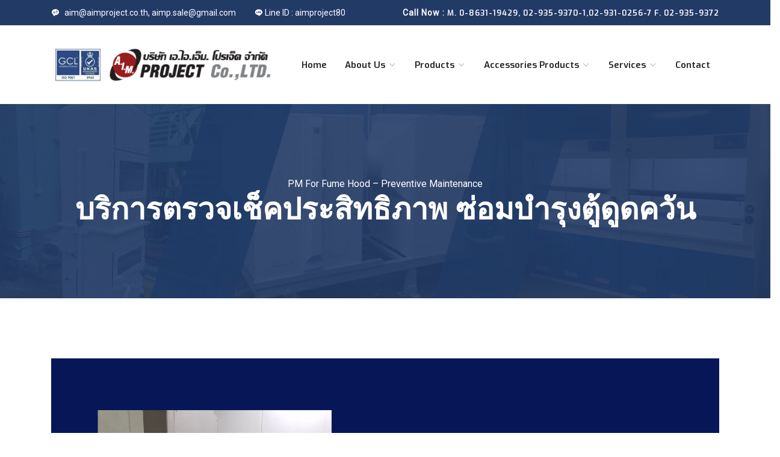

--- FILE ---
content_type: text/html
request_url: https://aimproject.co.th/pmfumehood.html
body_size: 3404
content:
<!DOCTYPE html>
<html lang="zxx">
<head>
  <meta http-equiv="Content-Type" content="text/html; charset=UTF-8">
  <meta name="description" content="บริการตรวจเช็คประสิทธิภาพ ซ่อมบำรุง ปรับปรุง FUME HOOD">
  <meta name=keywords content="บริการตรวจเช็คประสิทธิภาพ ซ่อมบำรุง ปรับปรุง FUME HOOD, PM fume hood">
  <meta name="author" content="themefisher.com">


  <title>บริการตรวจเช็คประสิทธิภาพ ซ่อมบำรุง ปรับปรุง FUME HOOD, PM For Fume Hood – Preventive Maintenance</title>
  

  <!-- Favicon -->
  <link rel="shortcut icon" type="image/x-icon" href="/images/favicon.ico" />

  <!-- bootstrap.min css -->
  <link rel="stylesheet" href="plugins/bootstrap/css/bootstrap.min.css">
  <!-- Icon Font Css -->
  <link rel="stylesheet" href="plugins/icofont/icofont.min.css">
  <!-- Slick Slider  CSS -->
  <link rel="stylesheet" href="plugins/slick-carousel/slick/slick.css">
  <link rel="stylesheet" href="plugins/slick-carousel/slick/slick-theme.css">

  <!-- Main Stylesheet -->
  <link rel="stylesheet" href="css/style.css">

</head>

<body id="top">

<header>
	<div class="header-top-bar">
		<div class="container">
			<div class="row align-items-center">
				<div class="col-lg-6">
					<ul class="top-bar-info list-inline-item pl-0 mb-0">
						<li class="list-inline-item"><a href="mailto:support@gmail.com"><i class="icofont-support-faq mr-2"></i>aim@aimproject.co.th, aimp.sale@gmail.com</a></li>
						<li class="list-inline-item"><i class="icofont-line"></i> Line ID : aimproject80</li>
					</ul>
				</div>
				<div class="col-lg-6">
					<div class="text-lg-right top-right-bar mt-2 mt-lg-0">
						<a href="tel:+23-345-67890" >
							<span>Call Now : </span>
							<span class="h7">M. 0-8631-19429, 02-935-9370-1,02-931-0256-7 F. 02-935-9372 </span>
						</a>
					</div>
				</div>
			</div>
		</div>
	</div>
	<nav class="navbar navbar-expand-lg navigation" id="navbar">
		<div class="container">
		 	 <a class="navbar-brand" href="index.html">
			  	<img src="images/logo.png" alt="" class="img-fluid">
		  </a>

		  	<button class="navbar-toggler collapsed" type="button" data-toggle="collapse" data-target="#navbarmain" aria-controls="navbarmain" aria-expanded="false" aria-label="Toggle navigation">
			<span class="icofont-navigation-menu"></span>
		  </button>
	  
		  <div class="collapse navbar-collapse" id="navbarmain">
			<ul class="navbar-nav ml-auto">
			  <li class="nav-item active">
				<a class="nav-link" href="index.html">Home</a>
			  </li>
			   
               
               <li class="nav-item dropdown">
					<a class="nav-link dropdown-toggle" href="department.html" id="dropdown02" data-toggle="dropdown" aria-haspopup="true" aria-expanded="false">About Us <i class="icofont-thin-down"></i></a>
					<ul class="dropdown-menu" aria-labelledby="dropdown02">
						<li><a class="dropdown-item" href="aboutus.html">About Us </a></li>
                        <li><a class="dropdown-item" href="career.html">Career </a></li>  
						<li><a class="dropdown-item" href="knowhow.html">Know How</a></li> 
						
                    </ul>
		  	  </li>
               

			    <li class="nav-item dropdown">
					<a class="nav-link dropdown-toggle" href="department.html" id="dropdown02" data-toggle="dropdown" aria-haspopup="true" aria-expanded="false">Products <i class="icofont-thin-down"></i></a>
					<ul class="dropdown-menu" aria-labelledby="dropdown02">
						<li><a class="dropdown-item" href="fumehood.html">Fume hood / Fume Cupboard </a></li>
                        <li><a class="dropdown-item" href="scrubber.html">Fume Scrubber </a></li>  
                        <li><a class="dropdown-item" href="carbon.html">Carbon Filter </a></li> 
                        <li><a class="dropdown-item" href="armhood.html">Arm Hood / Fume Extraction Arm</a></li> 
                         <li><a class="dropdown-item" href="canopyhood.html">Canopy Hood </a></li>      
						<li><a class="dropdown-item" href="chemical.html">Chemical Storage</a></li>
                        <li><a class="dropdown-item" href="laminar.html">Laminar Air Flow </a></li>
                        <li><a class="dropdown-item" href="labfurniture.html">Laboratory Furniture</a></li>                      
                        <li><a class="dropdown-item" href="emergency.html">Emergency Eyewash & Shower</a></li>
                        <li><a class="dropdown-item" href="frpblower.html">Fiberglass Blower / PP Blower</a></li>
						
                    </ul>
			  	</li>
                
                
                 <li class="nav-item dropdown">
					<a class="nav-link dropdown-toggle" href="department.html" id="dropdown02" data-toggle="dropdown" aria-haspopup="true" aria-expanded="false">Accessories Products <i class="icofont-thin-down"></i></a>
					<ul class="dropdown-menu" aria-labelledby="dropdown02">
                        <li><a class="dropdown-item" href="autodesicator.html">Auto Desiccator </a></li>
                        <li><a class="dropdown-item" href="desicator.html">Desiccator</a></li>
                        <li><a class="dropdown-item" href="glassdessicator.html">Borosilicate Glass Dessicator</a></li>
                        <li><a class="dropdown-item" href="bttable.html">Balance Tables </a></li>
                        <li><a class="dropdown-item" href="chair.html">Stool Chair</a></li>
                        <li><a class="dropdown-item" href="stainless.html">Stainless Products</a></li>
                        <li><a class="dropdown-item" href="laboratorywatertap.html">Laboratory Water Tap</a></li>
                        <li><a class="dropdown-item" href="gasvalve.html">Gas Valve</a></li>
                        <li><a class="dropdown-item" href="remotefumehood.html">Remote Control For Fume Cupboard</a></li>
                        
                        <li><a class="dropdown-item" href="frppipe.html">Fiberglass Pipe </a></li>
                        <li><a class="dropdown-item" href="pegboard.html">Pegboard</a></li>
						<li><a class="dropdown-item" href="sinkpp.html">PP Sink / FRP Sink</a></li>
					</ul>
			  	</li>
                

			  	<li class="nav-item dropdown">
					<a class="nav-link dropdown-toggle" href="doctor.html" id="dropdown03" data-toggle="dropdown" aria-haspopup="true" aria-expanded="false">Services  <i class="icofont-thin-down"></i></a>
					<ul class="dropdown-menu" aria-labelledby="dropdown03">
						<li><a class="dropdown-item" href="pmlarminar.html">P.M. Laminar Air Flow </a></li>
						<li><a class="dropdown-item" href="pmfumehood.html">P.M. Fume Hood</a></li>
						<li><a class="dropdown-item" href="pmcabinet.html">P.M. Chemical Storage </a></li>
                         <li><a class="dropdown-item" href="pipewash.html">Pipe System Washing</a></li>
                        <li><a class="dropdown-item" href="servicelab.html">ปรับปรุงเฟอร์นิเจอร์แลป </a></li>
                        <li><a class="dropdown-item" href="installpipe.html">รับติดตั้ง ปรับปรุง Blower / Pipe  </a></li>
					</ul>
			  	</li>


			   <li class="nav-item"><a class="nav-link" href="contact.html">Contact</a></li>
			</ul>
		  </div>
		</div>
	</nav>
</header>


<section class="page-title bg-1">
  <div class="overlay"></div>
  <div class="container">
    <div class="row">
      <div class="col-md-12">
        <div class="block text-center">
          <span class="text-white">PM For Fume Hood – Preventive Maintenance</span>
          <h1 class="text-capitalize mb-5 text-lg">บริการตรวจเช็คประสิทธิภาพ ซ่อมบำรุงตู้ดูดควัน</h1>

          <!-- <ul class="list-inline breadcumb-nav">
            <li class="list-inline-item"><a href="index.html" class="text-white">Home</a></li>
            <li class="list-inline-item"><span class="text-white">/</span></li>
            <li class="list-inline-item"><a href="#" class="text-white-50">Department Details</a></li>
          </ul> -->
        </div>
      </div>
    </div>
  </div>
</section>


<section class="section department-single">
	<div class="container">
		<div class="row">
			<div class="col-lg-12">
				<div class="department-img">
					<img src="images/service/pmfumehood.jpg" alt="บริการตรวจเช็คประสิทธิภาพ ซ่อมบำรุง ปรับปรุง FUME HOOD, PM For Fume Hood – Preventive Maintenance" width="1920" height="1280" class="img-fluid">
				</div>
			</div>
		</div>

		<div class="row">
			<div class="col-lg-8">
			  <div class="department-content mt-5">
					<h3 class="text-md">PM For Fume Hood – Preventive Maintenance</h3>
					<div class="divider my-4"></div>
					<p class="lead">การซ่อมบำรุงล่วงหน้า และงานซ่อมบำรุงเชิงพยากรณ์ (Preventive and Predictive Maintenance) มีวัตถุประสงค์เพื่อหยุดยั้งการชำรุด หรือเสียหายของตู้ดูดควัน มุ่งเน้นในลักษณะเชิงป้องกันความเสียหายที่จะเกิดขึ้นในอนาคต เพื่อให้การใช้งานตู้ดูดควันเป็นไปได้อย่างต่อเนื่อง ไม่หยุดชะงัก</p>
					
<LI>Fume Cabinet Working Structure</LI>
<li> EXHUAST BLOWER</li>
<li>สอบถามรายละเอียดเพิ่มเติมได้ที่ Phone : +66-935-9370-1,+66-931-0256-1 Mobile : 086-311-9429 หรือ email : aim@aimproject.co.th</li>

</p>
<p>บริการตรวจเช็คประสิทธิภาพ ซ่อมบำรุงตู้ดูดควัน<br>

<li> บริการตรวจเช็คประสิทธิภาพการทำงานของตู้ดูดควัน</li>
<li> บริการซ่อมบำรุงตู้ดูดควัน</li>
<li> บริการปรับปรุงตู้ดูดควันเก่า</li>
<li> บริการรับติดตั้งท่อ เปลี่ยนท่อ เปลี่ยนชุด Blower</li>
</p>


					<h3 class="mt-5 mb-4"></h3>
					<div class="divider my-4"></div>
					<ul class="list-unstyled department-service">
						

					</ul>

				  <a href="service.html" class="btn btn-main-2 btn-round-full">BACK<i class="icofont-simple-right ml-2  "></i></a>
			  </div>
			</div>

			<div class="col-lg-4">
				<div class="sidebar-widget schedule-widget mt-5">
					<h5 class="mb-4">Fume Hood</h5>

					<ul class="list-unstyled">
					  <li class="d-flex justify-content-between align-items-center">
					    <a href="flowmax.html">Flow Max With Fiberglass Blower </a>
					    
					  </li>
					  <li class="d-flex justify-content-between align-items-center">
					    <a href="faster.html">Faster With Fiberglass Blower</a>
					  </li>
					  <li class="d-flex justify-content-between align-items-center">
					    <a href="auxiliaryair.html">Fume Hood with Auxiliary Air</a>
					  </li>
					  <li class="d-flex justify-content-between align-items-center">
					    <a href="fumehoodscrubber.html">Fume Hood complet with Scrubber</a>
					  </li>
					  <li class="d-flex justify-content-between align-items-center">
					    <a href="ssfumehood.html">Stainless Steel Fume Hood</a>
					  </li>
					   <li class="d-flex justify-content-between align-items-center">
					    <a href="counterfumehood.html">Fume Hood Counter</a>
					  </li>
					 
					</ul>

			  </div>
			</div>
		</div>
	</div>
</section>

<!-- footer Start -->
<!-- footer Start -->
<footer class="footer section gray-bg">
	<div class="container">
	  <div class="row">		</div>
		
		<div class="footer-btm py-4 mt-5">
			<div class="row align-items-center justify-content-between">
				<div class="col-lg-6">
					<div class="copyright">
						&copy; Copyright Reserved to <span class="text-color">Novena</span> by <a href="https://themefisher.com/" target="_blank">Themefisher</a>
					</div>
				</div>
				<div class="col-lg-6">
					<div class="subscribe-form text-lg-right mt-5 mt-lg-0">				  </div>
				</div>
			</div>

			<div class="row">
				<div class="col-lg-4">
					<a class="backtop js-scroll-trigger" href="#top">
						<i class="icofont-long-arrow-up"></i>
					</a>
				</div>
			</div>
		</div>
	</div>
</footer>
   

    <!-- 
    Essential Scripts
    =====================================-->

    
    <!-- Main jQuery -->
    <script src="plugins/jquery/jquery.js"></script>
    <!-- Bootstrap 4.3.2 -->
    <script src="plugins/bootstrap/js/popper.js"></script>
    <script src="plugins/bootstrap/js/bootstrap.min.js"></script>
    <script src="plugins/counterup/jquery.easing.js"></script>
    <!-- Slick Slider -->
    <script src="plugins/slick-carousel/slick/slick.min.js"></script>
    <!-- Counterup -->
    <script src="plugins/counterup/jquery.waypoints.min.js"></script>
    
    <script src="plugins/shuffle/shuffle.min.js"></script>
    <script src="plugins/counterup/jquery.counterup.min.js"></script>
    <!-- Google Map -->
    <script src="plugins/google-map/map.js"></script>
    <script src="https://maps.googleapis.com/maps/api/js?key=AIzaSyAkeLMlsiwzp6b3Gnaxd86lvakimwGA6UA&callback=initMap"></script>    
    
    <script src="js/script.js"></script>
    <script src="js/contact.js"></script>

</body>
</html>

--- FILE ---
content_type: text/css
request_url: https://aimproject.co.th/css/style.css
body_size: 4390
content:
/*=== MEDIA QUERY ===*/
/*
Theme Name: Medic
Author: Themefisher
Author URI: https://themefisher.com/
Description: Medicle Template
Version: 1.0.0

*/
@import url("https://fonts.googleapis.com/css?family=Exo:500,600,700|Roboto&display=swap");
html {
  overflow-x: hidden;
}

body {
  line-height: 1.6;
  font-family: "Roboto", sans-serif;
  -webkit-font-smoothing: antialiased;
  font-size: 16px;
  color: #6F8BA4;
  font-weight: 400;
}

h1, .h1, h2, .h2, h3, .h3, h4, .h4, h5, .h5, h6, .h6, h7 , .h7 {
  font-family: "Exo", sans-serif;
  font-weight: 700;
  color: #222;
}

h1, .h1 {
  font-size: 2.3rem;
}

h2, .h2 {
  font-size: 44px;
}

h3, .h3 {
  font-size: 1.25rem;
}

h4, .h4 {
  font-size: 1.3rem;
  line-height: 30px;
}

h5, .h5 {
  font-size: 1.25rem;
}

h6, .h6 {
  font-size: 1rem;
}
h7, .h7 {
  font-size: 0.8rem;
}

p {
  line-height: 30px;
}

.navbar-toggle .icon-bar {
  background: #223a66;
}

input[type="email"], input[type="password"], input[type="text"], input[type="tel"] {
  box-shadow: none;
  height: 45px;
  outline: none;
  font-size: 14px;
}

input[type="email"]:focus, input[type="password"]:focus, input[type="text"]:focus, input[type="tel"]:focus {
  box-shadow: none;
  border: 1px solid #223a66;
}

.form-control {
  box-shadow: none;
  border-radius: 0;
}

.form-control:focus {
  box-shadow: none;
  border: 1px solid #223a66;
}

.py-7 {
  padding: 7rem 0px;
}

.btn {
  display: inline-block;
  font-size: 14px;
  font-size: 0.8125rem;
  font-weight: 700;
  letter-spacing: .5px;
  padding: .75rem 2rem;
  font-family: "Exo", sans-serif;
  text-transform: uppercase;
  border-radius: 5px;
  border: 2px solid transparent;
  transition: all .35s ease;
}

.btn.btn-icon i {
  border-left: 1px solid rgba(255, 255, 255, 0.09);
  padding-left: 15px;
}

.btn:focus {
  outline: 0px;
  box-shadow: none;
}

.btn-main {
  background: #223a66;
  color: #fff;
  border-color: #223a66;
}

.btn-main:hover {
  background: #e12454;
  border-color: #e12454;
  color: #fff;
}

.btn-main-2 {
  background: #e12454;
  color: #fff;
  border-color: #e12454;
}

.btn-main-2:hover {
  background: #223a66;
  color: #fff;
  border-color: #223a66;
}

.btn-solid-border {
  border: 2px solid #223a66;
  background: transparent;
  color: #223a66;
}

.btn-solid-border:hover {
  border: 2px solid #223a66;
  color: #fff;
  background: #223a66;
}

.btn-solid-border:hover.btn-icon i {
  border-left: 1px solid rgba(255, 255, 255, 0.09);
}

.btn-solid-border.btn-icon i {
  border-left: 1px solid rgba(0, 0, 0, 0.09);
}

.btn-transparent {
  background: transparent;
  color: #222;
  border-color: #6F8BA4;
}

.btn-transparent:hover {
  background: #6F8BA4;
  color: #fff;
}

.btn-white {
  background: #fff;
  border-color: #fff;
  color: #222;
}

.btn-white:hover {
  background: #223a66;
  color: #fff;
  border-color: #223a66;
}

.btn-solid-white {
  border-color: #fff;
  color: #fff;
}

.btn-solid-white:hover {
  background: #fff;
  color: #222;
}

.btn-round {
  border-radius: 4px;
}

.btn-round-full {
  border-radius: 50px;
}

.btn.active:focus, .btn:active:focus, .btn:focus {
  outline: 0;
}

.bg-gray {
  background: #eff0f3;
}

.bg-primary {
  background: #223a66;
}

.bg-primary-dark {
  background: #152440;
}

.bg-primary-darker {
  background: #090f1a;
}

.bg-dark {
  background: #222;
}

.bg-gradient {
  background-image: linear-gradient(145deg, rgba(19, 177, 205, 0.95) 0%, rgba(152, 119, 234, 0.95) 100%);
  background-repeat: repeat-x;
}

.section {
  padding: 100px 0;
}

.section-sm {
  padding: 70px 0;
}

.section-bottom {
  padding-bottom: 100px;
}

.subtitle {
  color: #223a66;
  font-size: 14px;
  letter-spacing: 1px;
}

.overlay:before {
  content: "";
  position: absolute;
  left: 0;
  top: 0;
  bottom: 0;
  right: 0;
  width: 100%;
  height: 100%;
  opacity: 0.9;
  background: #223a66;
}

.overly-2 {
  position: relative;
}

.overly-2:before {
  content: "";
  position: absolute;
  left: 0;
  top: 0;
  bottom: 0;
  right: 0;
  width: 100%;
  height: 100%;
  background: rgba(0, 0, 0, 0.8);
}

.text-sm {
  font-size: 14px;
}

.text-md {
  font-size: 2.25rem;
}

.text-lg {
  font-size: 3.75rem;
}

.no-spacing {
  letter-spacing: 0px;
}

/* Links */
a {
  color: #222;
  text-decoration: none;
  transition: all .35s ease;
}

a:focus, a:hover {
  color: #e12454;
  text-decoration: none;
}

a:focus {
  outline: none;
}

.content-title {
  font-size: 40px;
  line-height: 50px;
}

.page-title {
  padding: 120px 0px 70px 0px;
  position: relative;
}

.page-title .block h1 {
  color: #fff;
}

.page-title .block p {
  color: #fff;
}

.page-title .breadcumb-nav {
  margin-top: 60px;
  padding-top: 30px;
  border-top: 1px solid rgba(255, 255, 255, 0.06);
}

.slick-slide:focus, .slick-slide a {
  outline: none;
}

@media (max-width: 480px) {
  h2, .h2 {
    font-size: 1.3rem;
    line-height: 36px;
  }
}

.title-color {
  color: #223a66;
}

.secondary-bg {
  background: #223a66;
}

.section-title {
  margin-bottom: 70px;
}

.section-title h2 {
  color: #223a66;
}

.text-lg {
  font-size: 50px;
}

.gray-bg {
  background: #f4f9fc;
}

@media (max-width: 480px) {
  .text-lg {
    font-size: 28px;
  }
}

@media (max-width: 400px) {
  .text-lg {
    font-size: 28px;
  }
}

#navbarmain {
  padding: 20px 0px;
}

#navbarmain .nav-link {
  font-weight: 600;
  padding: 10px 15px;
  color: #222;
  font-family: "Exo", sans-serif;
  text-transform: capitalize;
  font-size: 15px;
  transition: all .25s ease;
}

.dropdown-toggle::after {
  display: none;
}

.navbar-brand {
  margin-top: 10px;
}

.dropdown .dropdown-menu {
  position: absolute;
  display: block;
  background: #fff;
  min-width: 300px;
  top: 120%;
  left: 0;
  right: 0px;
  opacity: 0;
  padding: 0px;
  visibility: hidden;
  transition: all 0.3s ease-out 0s;
  border: 0px;
  border-top: 5px solid #e12454;
  border-radius: 0px;
}

.dropdown:hover .dropdown-menu {
  opacity: 1;
  visibility: visible;
  top: 115%;
}

.dropdown .dropdown-item {
  padding: 13px 20px;
  border-bottom: 1px solid #eee;
  background: transparent;
  font-weight: 400;
  color: #555;
}

.dropdown .dropdown-item:hover {
  color: #e12454;
}

.header-top-bar {
  background: #223a66;
  font-size: 14px;
  padding: 10px 0px;
  box-shadow: 0 1px 2px rgba(0, 0, 0, 0.05);
  color: #fff;
}

.top-bar-info li a {
  color: #fff;
  margin-right: 20px;
}

.top-right-bar a span {
  color: #fff;
  font-weight: 600;
  letter-spacing: 1px;
}

.top-right-bar a i {
  color: #fff;
  margin-right: 10px;
}

.bg-1 {
  background: url("../images/bg/23.jpg") no-repeat 50% 50%;
  background-size: cover;
  position: relative;
}

.bg-2 {
  background: url("../images/bg/22.jpg") no-repeat 50% 50%;
  background-size: cover;
  position: relative;
}

.banner {
  position: relative;
  overflow: hidden;
  background: #fff;
  background: url("../images/bg/slider-bg-1.jpg") no-repeat;
  background-size: cover;
  min-height: 550px;
}

.banner .block {
  padding: 80px 0px 160px;
}

.banner .block h1 {
  font-size: 60px;
  line-height: 1.2;
  letter-spacing: -1.2px;
  text-transform: capitalize;
  color: #223a66;
}

.letter-spacing {
  letter-spacing: 2px;
}

.text-color {
  color: #223a66;
}

.text-color-2 {
  color: #e12454;
}

.divider {
  width: 40px;
  height: 5px;
  background: #e12454;
}

@media (max-width: 480px) {
  .banner .block h1 {
    font-size: 38px;
    line-height: 50px;
  }
  .banner {
    min-height: 450px;
    background: #fff !important;
  }
}

@media (max-width: 400px) {
  .banner .block h1 {
    font-size: 28px;
    line-height: 40px;
  }
  .banner {
    min-height: 450px;
    background: #fff !important;
  }
}

@media (max-width: 768px) {
  .banner .block h1 {
    font-size: 56px;
    line-height: 70px;
  }
  .banner {
    background: #fff !important;
  }
}

@media (max-width: 992px) {
  .banner {
    background: #fff !important;
  }
}

.about-img img {
  border-radius: 5px;
  box-shadow: 0px 0px 30px 0px rgba(0, 42, 106, 0.1);
}

.award-img {
  height: 120px;
  margin-bottom: 10px;
  align-items: center;
  display: flex;
  justify-content: center;
  background: #eff0f3;
}

.appoinment-content {
  position: relative;
}

.appoinment-content img {
  width: 85%;
}

.appoinment-content .emergency {
  position: absolute;
  content: "";
  right: 10px;
  bottom: 20px;
  background: #223a66;
  padding: 48px;
}

.appoinment-content .emergency h2 {
  color: #fff;
}

.appoinment-content .emergency i {
  margin-right: 10px;
  color: rgba(255, 255, 255, 0.7);
}

.appoinment-form {
  margin-top: 40px;
}

.appoinment-form .form-control {
  background: #f4f9fc;
  height: 55px;
  border-color: rgba(0, 0, 0, 0.05);
}

.appoinment-form textarea.form-control {
  height: auto;
}

.client-thumb {
  text-align: center;
}

.features {
  margin-top: -70px;
}

.feature-item {
  flex-basis: 33.33%;
  margin: 0px 10px;
  padding: 40px 30px;
  background-color: #fff;
  border-radius: 15px 15px 15px 15px;
  box-shadow: 0px 0px 30px 0px rgba(0, 42, 106, 0.1);
}

.feature-item .feature-icon i {
  font-size: 50px;
  color: #223a66;
}

.feature-item h4 {
  color: #223a66;
}

.feature-item p {
  font-size: 14px;
}

.feature-section.border-top {
  border-top: 1px solid rgba(0, 0, 0, 0.05) !important;
}

.w-hours li {
  padding: 6px 0px;
  border-bottom: 1px solid rgba(0, 0, 0, 0.05);
}

.counter-stat {
  text-align: center;
  padding: 55px 0px 40px 0px;
  position: relative;
}

.counter-stat i {
  display: block;
  color: rgba(255, 255, 255, 0.06);
  font-size: 70px;
  position: absolute;
  left: 0px;
  right: 0px;
  top: 0px;
  -webkit-transform: translateY(25px);
  transform: translateY(25px);
}

.counter-stat span {
  font-size: 70px;
  color: #fff;
}

.counter-stat p {
  margin-bottom: 0px;
  color: rgba(255, 255, 255, 0.7);
}

.mb--80 {
  margin-bottom: -80px;
}

.service {
  padding-top: 180px;
}

.service .service-item {
  background: #fff;
  padding: 30px;
  border-radius: 5px;
}

.service .icon {
  float: left;
  margin-bottom: 10px;
}

.service i {
  color: #e12454;
}

.service h4 {
  padding-left: 20px;
}

.service .content {
  clear: both;
}

.service-block {
  padding: 20px;
  margin-top: 40px;
  border: 1px solid rgba(0, 0, 0, 0.03);
  box-shadow: 0 0 38px rgba(21, 40, 82, 0.07);
}

.service-block img {
  width: 100%;
  margin-top: -60px;
  border: 5px solid #fff;
}

.department-service {
  margin-bottom: 40px;
}

.department-service li {
  margin-bottom: 10px;
}

.department-service li i {
  color: #e12454;
}

.doctors .btn-group .btn {
  border-radius: 0px;
  margin: 0px 2px;
  text-transform: capitalize;
  font-size: 16px;
  padding: .6rem 1.5rem;
  cursor: pointer;
}

.doctors .btn-group .btn.active {
  box-shadow: none !important;
  border-color: transparent;
  background: #e12454;
  color: #fff;
}

.doctors .btn-group .btn.focus {
  box-shadow: none !important;
  border-color: transparent;
}

.doctors .btn-group .btn:focus {
  box-shadow: none !important;
  border-color: transparent;
  background: #e12454;
  color: #fff;
}

.doctors .btn-group .btn:hover {
  box-shadow: none !important;
  border-color: transparent;
  background: #e12454;
  color: #fff;
}

.doctors .btn-group > .btn-group:not(:last-child) > .btn, .doctors .btn-group > .btn:not(:last-child):not(.dropdown-toggle), .doctors .btn-group > .btn:not(:first-child) {
  border-radius: 3px;
}

.doctor-inner-box {
  overflow: hidden;
}

.doctor-inner-box .doctor-profile {
  overflow: hidden;
  position: relative;
  box-shadow: 0px 8px 16px 0px rgba(200, 183, 255, 0.2);
}

.doctor-inner-box .doctor-profile .doctor-img {
  transition: all .35s ease;
}

.doctor-inner-box .doctor-profile .doctor-img:hover {
  -webkit-transform: scale(1.1);
  transform: scale(1.1);
}

.lh-35 {
  line-height: 35px;
}

.doctor-info li {
  margin-bottom: 10px;
  color: #222;
}

.doctor-info li i {
  margin-right: 20px;
  color: #e12454;
}

.read-more {
  color: #223a66;
}

@media (max-width: 480px) {
  .doctors .btn-group {
    display: block;
  }
  .doctors .btn-group .btn {
    margin: 8px 3px;
  }
}

@media (max-width: 400px) {
  .doctors .btn-group {
    display: block;
  }
  .doctors .btn-group .btn {
    margin: 8px 3px;
  }
}

@media (max-width: 768px) {
  .doctors .btn-group {
    display: block;
  }
  .doctors .btn-group .btn {
    margin: 8px 3px;
  }
}

.cta {
  background: url("../images/bg/bg-4.jpg") no-repeat 50% 50%;
  background-size: cover;
  position: relative;
}

.cta:before {
  position: absolute;
  content: "";
  left: 0px;
  top: 0px;
  width: 100%;
  height: 100%;
  background: rgba(34, 58, 102, 0.95);
}

.mb-30 {
  margin-bottom: 30px;
}

.text-color-primary {
  color: #223a66;
}

.cta-section {
  margin-bottom: -80px;
}

.cta-2 {
  background: url("../images/bg/cta-bg.png") no-repeat;
  background-position: center center;
}

.cta-page {
  background: url("../images/bg/banner.jpg") no-repeat;
  background-size: cover;
  position: relative;
}

.testimonial {
  position: relative;
}

.testimonial:before {
  width: 48%;
  height: 100%;
  top: 0;
  left: 0px;
  position: absolute;
  content: "";
  background: url("../images/bg/bg-2.jpg") no-repeat 50% 50%;
}

.testimonial .slick-dots {
  text-align: left;
}

.testimonial-block {
  position: relative;
  margin-bottom: 20px;
}

.testimonial-block p {
  background: #fff;
  font-size: 18px;
}

.testimonial-block .client-info {
  margin-bottom: 20px;
}

.testimonial-block .client-info h4 {
  margin-bottom: 0px;
}

.testimonial-block i {
  font-size: 60px;
  position: absolute;
  right: 46px;
  bottom: 89px;
  opacity: .08;
}

.testimonial-block .slick-dots {
  text-align: left;
}

.testimonial-wrap-2 .slick-dots {
  margin-left: -10px;
}

.testimonial-block.style-2 {
  background: #fff;
  padding: 30px;
  margin: 0px 4px;
  margin-bottom: 30px;
}

.testimonial-block.style-2 .testimonial-thumb {
  float: left;
}

.testimonial-block.style-2 .testimonial-thumb img {
  width: 80px;
  height: 80px;
  border-radius: 100%;
  margin-right: 20px;
  margin-bottom: 30px;
  border: 5px solid #eff0f3;
  margin-top: -5px;
}

.testimonial-block.style-2 .client-info p {
  clear: both;
  background: transparent;
}

.testimonial-block.style-2 i {
  bottom: -20px;
  color: #e12454;
  opacity: .3;
}

@media (max-width: 480px) {
  .testimonial-wrap {
    margin-left: 0px;
  }
  .testimonial::before {
    display: none;
  }
}

@media (max-width: 400px) {
  .testimonial-wrap {
    margin-left: 0px;
  }
  .testimonial::before {
    display: none;
  }
}

@media (max-width: 768px) {
  .testimonial-wrap {
    margin-left: 0px;
  }
  .testimonial::before {
    display: none;
  }
}

@media (max-width: 992px) {
  .testimonial-wrap {
    margin-left: 0px;
  }
  .testimonial::before {
    display: none;
  }
}

.contact-form-wrap .form-group {
  margin-bottom: 20px;
}

.contact-form-wrap .form-group .form-control {
  height: 60px;
  border: 1px solid #EEF2F6;
  box-shadow: none;
  width: 100%;
  background: #f4f9fc;
}

.contact-form-wrap .form-group-2 {
  margin-bottom: 13px;
}

.contact-form-wrap .form-group-2 textarea {
  height: auto;
  border: 1px solid #EEF2F6;
  box-shadow: none;
  background: #f4f9fc;
  width: 100%;
}

.social-icons li {
  margin: 0 6px;
}

.social-icons a {
  margin-right: 10px;
  font-size: 18px;
}

.google-map {
  position: relative;
}

.google-map #map {
  width: 100%;
  height: 500px;
}

.mt-90 {
  margin-top: 90px;
}

.contact-block {
  text-align: center;
  border: 5px solid #EEF2F6;
  padding: 50px 25px;
}

.contact-block i {
  font-size: 50px;
  margin-bottom: 15px;
  display: inline-block;
  color: #e12454;
}

.blog-item-content h2 {
  font-weight: 600;
  font-size: 38px;
}

/*=================================================================
  Single Blog Page
==================================================================*/
.nav-links .page-numbers {
  display: inline-block;
  width: 50px;
  height: 50px;
  border-radius: 100%;
  background: #eee;
  text-align: center;
  padding-top: 13px;
  font-weight: 600;
  margin-right: 10px;
}

.nav-links .page-numbers:hover {
  background: #223a66;
  color: #fff;
}

.nav-links .page-numbers.current {
  background: #223a66;
  color: #fff;
}

.comment-area .comment-thumb {
  margin-right: 20px;
  margin-bottom: 30px;
}

.comment-area h5 {
  font-size: 18px;
  font-weight: 500;
}

.comment-area span {
  font-size: 14px;
}

.posts-nav h6 {
  font-weight: 500;
}

.quote {
  font-size: 22px;
  color: #223a66;
  padding: 40px;
  font-style: italic;
  border-left: 5px solid #e12454;
  margin: 25px 0px;
}

.tag-option a {
  border: 1px solid #eff0f3;
  padding: 6px 12px;
  color: #6F8BA4;
  font-size: 14px;
}

.comment-form .form-control {
  background: #f7f8fb;
  border-radius: 5px;
  border-color: #f7f8fb;
  height: 50px;
}

.comment-form textarea.form-control {
  height: auto;
}

.post.post-single {
  border: none;
}

.post.post-single .post-thumb {
  margin-top: 30px;
}

.post-sub-heading {
  border-bottom: 1px solid #dedede;
  padding-bottom: 20px;
  letter-spacing: 2px;
  text-transform: uppercase;
  font-size: 16px;
  margin-bottom: 20px;
}

.post-social-share {
  margin-bottom: 50px;
}

.post-comments {
  margin: 30px 0;
}

.post-comments .media {
  margin-top: 20px;
}

.post-comments .media > .pull-left {
  padding-right: 20px;
}

.post-comments .comment-author {
  margin-top: 0;
  margin-bottom: 0px;
  font-weight: 500;
}

.post-comments .comment-author a {
  color: #223a66;
  font-size: 14px;
  text-transform: uppercase;
}

.post-comments time {
  margin: 0 0 5px;
  display: inline-block;
  color: #808080;
  font-size: 12px;
}

.post-comments .comment-button {
  color: #223a66;
  display: inline-block;
  margin-left: 5px;
  font-size: 12px;
}

.post-comments .comment-button i {
  margin-right: 5px;
  display: inline-block;
}

.post-comments .comment-button:hover {
  color: #223a66;
}

.post-excerpt {
  margin-bottom: 60px;
}

.post-excerpt h3 a {
  color: #000;
}

.post-excerpt p {
  margin: 0 0 30px;
}

.post-excerpt blockquote.quote-post {
  margin: 20px 0;
}

.post-excerpt blockquote.quote-post p {
  line-height: 30px;
  font-size: 20px;
  color: #223a66;
}

.comments-section {
  margin-top: 35px;
}

.author-about {
  margin-top: 40px;
}

.post-author {
  margin-right: 20px;
}

.post-author > img {
  border: 1px solid #dedede;
  max-width: 120px;
  padding: 5px;
  width: 100%;
}

.comment-list ul {
  margin-top: 20px;
}

.comment-list ul li {
  margin-bottom: 20px;
}

.comment-wrap {
  border: 1px solid #dedede;
  border-radius: 1px;
  margin-left: 20px;
  padding: 10px;
  position: relative;
}

.comment-wrap .author-avatar {
  margin-right: 10px;
}

.comment-wrap .media .media-heading {
  font-size: 14px;
  margin-bottom: 8px;
}

.comment-wrap .media .media-heading a {
  color: #223a66;
  font-size: 13px;
}

.comment-wrap .media .comment-meta {
  font-size: 12px;
  color: #888;
}

.comment-wrap .media p {
  margin-top: 15px;
}

.comment-reply-form {
  margin-top: 80px;
}

.comment-reply-form input, .comment-reply-form textarea {
  height: 35px;
  border-radius: 0;
  box-shadow: none;
}

.comment-reply-form input:focus, .comment-reply-form textarea:focus {
  box-shadow: none;
  border: 1px solid #223a66;
}

.comment-reply-form textarea, .comment-reply-form .btn-main {
  height: auto;
}

.sidebar-widget {
  margin-bottom: 30px;
  padding-bottom: 35px;
}

.sidebar-widget h5 {
  margin-bottom: 30px;
  position: relative;
  padding-bottom: 15px;
}

.sidebar-widget h5:before {
  position: absolute;
  content: "";
  left: 0px;
  bottom: 0px;
  width: 35px;
  height: 3px;
  background: #e12454;
}

.sidebar-widget.latest-post .media img {
  border-radius: 7px;
}

.sidebar-widget.latest-post .media h6 {
  font-weight: 500;
  line-height: 1.4;
}

.sidebar-widget.latest-post .media p {
  font-size: 12px;
}

.sidebar-widget.category ul li {
  margin-bottom: 10px;
}

.sidebar-widget.category ul li a {
  color: #222;
  transition: all 0.3s ease;
}

.sidebar-widget.category ul li a:hover {
  color: #223a66;
  padding-left: 5px;
}

.sidebar-widget.category ul li span {
  margin-left: 10px;
}

.sidebar-widget.tags a {
  font-size: 12px;
  text-transform: uppercase;
  letter-spacing: .075em;
  line-height: 41px;
  height: 41px;
  font-weight: 500;
  border-radius: 20px;
  color: #666;
  display: inline-block;
  background-color: #eff0f3;
  margin: 0 7px 10px 0;
  padding: 0 25px;
  transition: all .2s ease;
}

.sidebar-widget.tags a:hover {
  color: #fff;
  background: #223a66;
}

.sidebar-widget.schedule-widget {
  background: #f4f9fc;
  padding: 25px;
}

.sidebar-widget.schedule-widget ul li {
  padding: 10px 0px;
  border-bottom: 1px solid #eee;
}

.search-form {
  position: relative;
}

.search-form i {
  position: absolute;
  right: 15px;
  top: 35%;
}

.footer {
  padding-bottom: 10px;
}

.footer .copyright a {
  font-weight: 600;
}

.lh-35 {
  line-height: 35px;
}

.logo {
  font-weight: 600;
  letter-spacing: 1px;
}

.logo h3 {
  color: #223a66;
}

.logo span {
  color: #223a66;
}

.widget .divider {
  height: 3px;
}

.widget h4 {
  color: #223a66;
}

.widget .footer-menu a {
  color: #6F8BA4;
}

.widget .footer-menu a:hover {
  color: #e12454;
}

.footer-contact-block span {
  font-weight: 400;
  color: #6F8BA4;
}

.footer-contact-block i {
  font-size: 20px;
}

.footer-btm {
  border-top: 1px solid rgba(0, 0, 0, 0.06);
}

.footer-socials li a {
  width: 45px;
  height: 45px;
  background: #6F8BA4;
  color: #fff;
  display: inline-block;
  text-align: center;
  border-radius: 100%;
  padding-top: 12px;
}

.widget-contact h6 {
  font-weight: 500;
  margin-bottom: 18px;
}

.widget-contact h6 i {
  color: #e12454;
}

.subscribe {
  position: relative;
}

.subscribe .form-control {
  border-radius: 50px;
  height: 60px;
  padding-left: 25px;
  border-color: #eee;
}

.subscribe .btn {
  position: absolute;
  right: 6px;
  top: 6px;
}

.backtop {
  position: fixed;
  background: #e12454;
  z-index: 9999;
  display: inline-block;
  right: 55px;
  width: 60px;
  height: 60px;
  bottom: 50px;
  text-align: center;
  display: flex;
  justify-content: center;
  align-items: center;
  opacity: 0;
  border-radius: 50px;
}

.backtop i {
  color: #fff;
  font-size: 20px;
}

.reveal {
  transition: all .3s;
  cursor: pointer;
  opacity: 1;
}

/*# sourceMappingURL=maps/style.css.map */


--- FILE ---
content_type: application/javascript
request_url: https://aimproject.co.th/js/script.js
body_size: 728
content:



;(function ($) {

	'use strict';
	
 // SCROLL TO TOP
  
  $(window).on('scroll', function () {
    if ($(window).scrollTop() > 70) {
        $('.backtop').addClass('reveal');
    } else {
        $('.backtop').removeClass('reveal');
    }
});
 
	$('.portfolio-single-slider').slick({
		infinite: true,
		arrows: false,
		autoplay: true,
		autoplaySpeed: 2000

	});

	$('.clients-logo').slick({
		infinite: true,
		arrows: false,
		autoplay: true,
		slidesToShow: 6,
		slidesToScroll: 6,
		autoplaySpeed: 6000,
		responsive: [
		    {
		      breakpoint: 1024,
		      settings: {
		        slidesToShow:6,
		        slidesToScroll: 6,
		        infinite: true,
		        dots: true
		      }
		    },
		    {
		      breakpoint: 900,
		      settings: {
		        slidesToShow:4,
		        slidesToScroll: 4
		      }
		    },{
		      breakpoint: 600,
		      settings: {
		        slidesToShow: 4,
		        slidesToScroll: 4
		      }
		    },
		    {
		      breakpoint: 480,
		      settings: {
		        slidesToShow: 2,
		        slidesToScroll: 2
		      }
		    }
		  
  		]
	});

	$('.testimonial-wrap').slick({
		slidesToShow: 1,
		slidesToScroll: 1,
		infinite: true,
		dots: true,
		arrows: false,
		autoplay: true,
		vertical:true,
		verticalSwiping:true,
		autoplaySpeed: 6000,
		responsive: [
		    {
		      breakpoint: 1024,
		      settings: {
		        slidesToShow:1,
		        slidesToScroll: 1,
		        infinite: true,
		        dots: true
		      }
		    },
		    {
		      breakpoint: 900,
		      settings: {
		        slidesToShow: 1,
		        slidesToScroll: 1
		      }
		    },{
		      breakpoint: 600,
		      settings: {
		        slidesToShow: 1,
		        slidesToScroll: 1
		      }
		    },
		    {
		      breakpoint: 480,
		      settings: {
		        slidesToShow: 1,
		        slidesToScroll: 1
		      }
		    }
		  
  		]
	});

	$('.testimonial-wrap-2').slick({
		slidesToShow: 2,
		slidesToScroll: 2,
		infinite: true,
		dots: true,
		arrows:false,
		autoplay: true,
		autoplaySpeed: 6000,
		responsive: [
		    {
		      breakpoint: 1024,
		      settings: {
		        slidesToShow:2,
		        slidesToScroll:2,
		        infinite: true,
		        dots: true
		      }
		    },
		    {
		      breakpoint: 900,
		      settings: {
		        slidesToShow: 1,
		        slidesToScroll: 1
		      }
		    },{
		      breakpoint: 600,
		      settings: {
		        slidesToShow: 1,
		        slidesToScroll: 1
		      }
		    },
		    {
		      breakpoint: 480,
		      settings: {
		        slidesToShow: 1,
		        slidesToScroll: 1
		      }
		    }
		  
  		]
	});



	var map;

	function initialize() {
		var mapOptions = {
			zoom: 13,
			center: new google.maps.LatLng(50.97797382271958, -114.107718560791)
			// styles: style_array_here
		};
		map = new google.maps.Map(document.getElementById('map-canvas'), mapOptions);
	}

	var google_map_canvas = $('#map-canvas');

	if (google_map_canvas.length) {
		google.maps.event.addDomListener(window, 'load', initialize);
	}

	// Counter

	$('.counter-stat span').counterUp({
	      delay: 10,
	      time: 1000
	  });

		
 // Shuffle js filter and masonry
    var Shuffle = window.Shuffle;
    var jQuery = window.jQuery;

    var myShuffle = new Shuffle(document.querySelector('.shuffle-wrapper'), {
        itemSelector: '.shuffle-item',
        buffer: 1
    });

    jQuery('input[name="shuffle-filter"]').on('change', function (evt) {
        var input = evt.currentTarget;
        if (input.checked) {
            myShuffle.filter(input.value);
        }
    });

})(jQuery);
